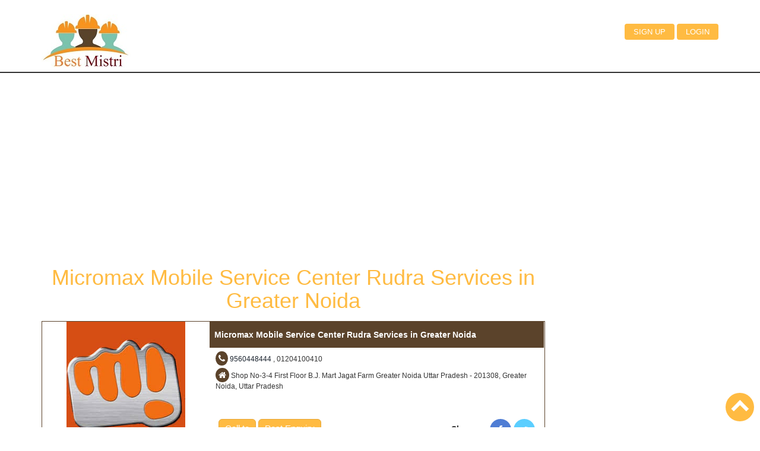

--- FILE ---
content_type: text/html; charset=UTF-8
request_url: https://www.thebestmistri.com/index.php/mechanic/repairs/micromax-mobile-service-center-rudra-services-in-greater-noida/1628
body_size: 6116
content:
<!DOCTYPE html>
<html lang="en-US">
<head>
<meta http-equiv="Content-Type" content="text/html; charset=utf-8" />
<meta name="viewport" content="width=device-width, initial-scale=1" />
<title>Micromax Mobile Service Center Rudra Services in Greater Noida</title>
<meta name="description" content="Micromax Mobile Service Center Rudra Services Jagat Farm in Greater Noida. Micromax Mobile Care Address - Shop No-3-4 First Floor B.J. Mart Jagat Farm Greater Noida Uttar Pradesh - 201308. Mobile Repair Service, Micromax Mobile service center." />
<meta name="author" content="www.thebestmistri.com" />
<link rel="canonical" href="https://www.thebestmistri.com/index.php/mechanic/repairs/micromax-mobile-service-center-rudra-services-in-greater-noida/1628" />
<meta property="og:locale" content="en_US" />
<meta property="og:type" content="article" />
<meta property="og:title" content="Micromax Mobile Service Center Rudra Services in Greater Noida" />
<meta property="og:description" content="Micromax Mobile Service Center Rudra Services Jagat Farm in Greater Noida. Micromax Mobile Care Address - Shop No-3-4 First Floor B.J. Mart Jagat Farm Greater Noida Uttar Pradesh - 201308. Mobile Repair Service, Micromax Mobile service center." />
<meta property="og:url" content="https://www.thebestmistri.com/index.php/mechanic/repairs/micromax-mobile-service-center-rudra-services-in-greater-noida/1628" />
<meta property="og:site_name" content="www.thebestmistri.com" />
<meta property="og:image" content="https://www.thebestmistri.com/images/mechanic/59876242234mm.jpg" />
<meta property="og:image:secure_url" content="https://www.thebestmistri.com/images/mechanic/59876242234mm.jpg" />
<meta property="og:image:alt" content="Micromax Mobile Service Center Rudra Services in Greater Noida" />
<meta name="twitter:card" content="summary" />
<meta name="twitter:site" content="@thebestmistri" />
<meta name="twitter:title" content="Micromax Mobile Service Center Rudra Services in Greater Noida" />
<meta name="twitter:description" content="Micromax Mobile Service Center Rudra Services Jagat Farm in Greater Noida. Micromax Mobile Care Address - Shop No-3-4 First Floor B.J. Mart Jagat Farm Greater Noida Uttar Pradesh - 201308. Mobile Repair Service, Micromax Mobile service center." />
<meta name="twitter:image" content="https://www.thebestmistri.com/images/mechanic/59876242234mm.jpg" />
<link rel="shortcut icon" href="https://www.thebestmistri.com/images/favicon.ico" type="image/x-icon">
<link rel="apple-touch-icon" sizes="120x120" href="https://www.thebestmistri.com/images/apple-touch-icon-120x120.png" /> 
<link rel="apple-touch-icon" sizes="152x152" href="https://www.thebestmistri.com/images/apple-touch-icon-152x152.png" />
<link href="https://www.thebestmistri.com/css/bootstrap.css" rel='stylesheet' type='text/css' />
<link href="https://www.thebestmistri.com/css/style.css" rel="stylesheet" type="text/css" media="all" />
<link href="https://www.thebestmistri.com/css/font-awesome.min.css" rel="stylesheet" type="text/css" media="all" />
<script async src="https://www.thebestmistri.com/js/jquery.min.js"></script>
<link href='https://fonts.googleapis.com/css?family=Open+Sans:300italic,400italic,600italic,700italic,800italic,400,300,600,700,800' rel='stylesheet' type='text/css'>
<script>
(function(i,s,o,g,r,a,m){i['GoogleAnalyticsObject']=r;i[r]=i[r]||function(){
(i[r].q=i[r].q||[]).push(arguments)},i[r].l=1*new Date();a=s.createElement(o),
m=s.getElementsByTagName(o)[0];a.async=1;a.src=g;m.parentNode.insertBefore(a,m)
})(window,document,'script','//www.google-analytics.com/analytics.js','ga');
ga('create', 'UA-64599743-1', 'auto');
ga('send', 'pageview');
</script>
<script async src="//pagead2.googlesyndication.com/pagead/js/adsbygoogle.js"></script>
<script>
(adsbygoogle = window.adsbygoogle || []).push({
google_ad_client: "ca-pub-1725680558698052",
enable_page_level_ads: true
});
</script>
<!-- Facebook Pixel Basic Code for all the pages
<script>
!function (f, b, e, v, n, t, s) {
if (f.fbq) return; n = f.fbq = function () {
n.callMethod ?
n.callMethod.apply(n, arguments) : n.queue.push(arguments)
}; if (!f._fbq) f._fbq = n;
n.push = n; n.loaded = !0; n.version = '2.0'; n.queue = []; t = b.createElement(e); t.async = !0;
t.src = v; s = b.getElementsByTagName(e)[0]; s.parentNode.insertBefore(t, s)
}(window,
document, 'script', 'https://connect.facebook.net/en_US/fbevents.js');
fbq('init', '287586493087565');
fbq('track', 'PageView');
fbq('track', 'ViewContent');
</script>-->  
<noscript>
<img height="1" width="1" style="display: none" src="https://www.facebook.com/tr?id=1188215497959589&ev=PageView&noscript=1" />
</noscript>
</head>
<body>
<div class="header" id="home">
<div class="container">
<div class="logo wow fadeInRight" >
<a href="https://www.thebestmistri.com/" title="Best Mistri"><img src="https://www.thebestmistri.com/images/logo.jpg" alt="the Best Mistri" width="150" /></a>
</div>
<span class="menu"></span>
<div class="top-menu wow fadeInLeft">
<ul>
<li><a class="active" href="https://www.thebestmistri.com/index.php/mechanic/singup" title="Best Mistri Signup">Sign up</a></li>
<li><a class="active" href="https://www.thebestmistri.com/index.php/mechanic/login" title="Best Mistri Login">Login</a></li>
</ul>
<ul>
</ul>
</div>
<script>
$( "span.menu" ).click(function() {
$( ".top-menu" ).slideToggle( "slow", function() {
});
});
</script>
<div class="clearfix"></div>
</div>
</div><div class="content">
<div class="container">
<div class="row">			
<div class="col-md-9">
<div class="googleads">
<script async src="//pagead2.googlesyndication.com/pagead/js/adsbygoogle.js"></script>
<ins class="adsbygoogle"
style="display:block"
data-ad-client="ca-pub-1725680558698052"
data-ad-slot="9842561324"
data-ad-format="auto"></ins>
<script>
(adsbygoogle = window.adsbygoogle || []).push({});
</script>
</div>
<div class="list-name">
<h1>Micromax Mobile Service Center Rudra Services in Greater Noida</h1>
</div>
<div class="prodectcontner">
<div class="col-md-4 list-img">
<img src="https://www.thebestmistri.com/images/mechanic/59876242234mm.jpg" height="200"  title="Micromax Mobile Service Center Rudra Services" alt="Micromax Mobile Service Center Rudra Services in Greater Noida" />
</div>
<div class="col-md-8 nopadding nomargin">
<div class="productname"><strong>Micromax Mobile Service Center Rudra Services in Greater Noida</strong></div>
<div class="description">
<div>
<i class="btn btn-social btn-phone icon-phone"></i>  <a href="tel:9560448444" title="9560448444">9560448444</a>   , 01204100410</div> 
<div class="martop">
<i class="btn btn-social btn-address icon-home"></i>  Shop No-3-4 First Floor B.J. Mart Jagat Farm Greater Noida Uttar Pradesh - 201308, Greater Noida, Uttar Pradesh</div>
</div>
<div class="ordernow">
<div class="col-md-6 ordernowpost">
<a class="btn btn-success btn-lg" href="tel:9560448444" title="Call to">Call to</a>
<a class="btn btn-success btn-lg" href="https://www.thebestmistri.com/index.php/postenquiry/mechanic/micromax-mobile-service-center-rudra-services-in-greater-noida/1628" title="Post Enquiry">Post Enquiry</a>
</div>
<div class="col-md-6 ordernowshare">
<b>Share on</b> 
<a class="btn btn-social btn-facebook" target="_blank" href="https://www.facebook.com/sharer/sharer.php?u=https://www.thebestmistri.com/index.php/mechanic/repairs/micromax-mobile-service-center-rudra-services-in-greater-noida/1628" title="Best Mistri facebook"><i class="icon-facebook"></i></a>
<a class="btn btn-social btn-twitter" target="_blank" href="https://twitter.com/home?status=https://www.thebestmistri.com/index.php/mechanic/repairs/micromax-mobile-service-center-rudra-services-in-greater-noida/1628" title="Best Mistri twitter"><i class="icon-twitter"></i></a>
</div>
</div>
<div class="clearfix">&nbsp;</div>
</div>
<div class="col-md-12 nopadding nomargin">
<div class="productname"><h2>More Information about Micromax Mobile Service Center Rudra Services in Greater Noida</h2></div>
<div class="clearbo"></div>
<div class="about-list">
<div class="martop"><b>About Us:</b> Micromax Mobile Service Center Rudra Services Jagat Farm in Greater Noida. Micromax Mobile Care Address. Mobile Repair Service, micromax Mobile service center, Micromax Mobile Service Center Rudra Services in Greater Noida, Uttar Pradesh</div> 
<div><i class="btn btn-social btn-phone icon-phone"></i>  <a href="tel:+919560448444" title="9560448444">9560448444</a></div> 
<div class="martop"><i class="btn btn-social btn-address icon-home"></i>  Shop No-3-4 First Floor B.J. Mart Jagat Farm Greater Noida Uttar Pradesh - 201308, Greater Noida, Uttar Pradesh </div>
<div class="martop"><i class="btn btn-social btn-address icon-mail-reply"></i>  <a href="mailto:rudraservices_greaternoida@mmxcheckpoint.com" rel="nofollow" title="Best Mistri Email">rudraservices_greaternoida@mmxcheckpoint.com</a></div>
<div class="martop"><i class="btn btn-social btn-address icon-home"></i>  http://www.micromaxinfo.com/store-locator</div>
<div class="martop"><b>Payment Model:</b> Cash</div>
</div>
</div>
</div>
<div class="clearfix">&nbsp;</div>
<div class="col-md-12 martoph">
<div class="model-lable">
<h2 class="model-lable-size">Authorized Service Center in Greater Noida for all Model</h2>
<h3>Micromax Mobile Service Center Rudra Services Greater Noida</h3>
</div>
<div class="col-md-4 martopm">
<h4>&#8226; Micromax A110</h4>
</div>
<div class="col-md-4 martopm">
<h4>&#8226; Micromax A114 Canvas 2.2</h4>
</div>
<div class="col-md-4 martopm">
<h4>&#8226; Micromax A116i Canvas HD</h4>
</div>
<div class="col-md-4 martopm">
<h4>&#8226; Micromax A177 Canvas Juice</h4>
</div>
<div class="col-md-4 martopm">
<h4>&#8226; Micromax A25</h4>
</div>
<div class="col-md-4 martopm">
<h4>&#8226; Micromax A27 Ninja</h4>
</div>
<div class="col-md-4 martopm">
<h4>&#8226; Micromax A30 Smarty 3.0</h4>
</div>
<div class="col-md-4 martopm">
<h4>&#8226; Micromax A34</h4>
</div>
<div class="col-md-4 martopm">
<h4>&#8226; Micromax A45</h4>
</div>
<div class="col-md-4 martopm">
<h4>&#8226; Micromax A54 Smarty 3.5</h4>
</div>
<div class="col-md-4 martopm">
<h4>&#8226; Micromax A57</h4>
</div>
<div class="col-md-4 martopm">
<h4>&#8226; Micromax A60</h4>
</div>
<div class="col-md-4 martopm">
<h4>&#8226; Micromax A65 Smarty 4.3</h4>
</div>
<div class="col-md-4 martopm">
<h4>&#8226; Micromax A68 Smarty 4.0</h4>
</div>
<div class="col-md-4 martopm">
<h4>&#8226; Micromax A72 Canvas Viva</h4>
</div>
<div class="col-md-4 martopm">
<h4>&#8226; Micromax A77 Canvas Juice</h4>
</div>
<div class="col-md-4 martopm">
<h4>&#8226; Micromax A84</h4>
</div>
<div class="col-md-4 martopm">
<h4>&#8226; Micromax A90 Superfone Pixel</h4>
</div>
<div class="col-md-4 martopm">
<h4>&#8226; Micromax A90S Superfone Pixel</h4>
</div>
<div class="col-md-4 martopm">
<h4>&#8226; Micromax Bharat 1</h4>
</div>
<div class="col-md-4 martopm">
<h4>&#8226; Micromax Bharat 2</h4>
</div>
<div class="col-md-4 martopm">
<h4>&#8226; Micromax Bharat 2 Plus</h4>
</div>
<div class="col-md-4 martopm">
<h4>&#8226; Micromax Bharat 3</h4>
</div>
<div class="col-md-4 martopm">
<h4>&#8226; Micromax Bharat 4</h4>
</div>
<div class="col-md-4 martopm">
<h4>&#8226; Micromax Bharat 5</h4>
</div>
<div class="col-md-4 martopm">
<h4>&#8226; Micromax Bharat 5 Plus</h4>
</div>
<div class="col-md-4 martopm">
<h4>&#8226; Micromax Bharat-2 Ultra</h4>
</div>
<div class="col-md-4 martopm">
<h4>&#8226; Micromax Blade</h4>
</div>
<div class="col-md-4 martopm">
<h4>&#8226; Micromax Bling</h4>
</div>
<div class="col-md-4 martopm">
<h4>&#8226; Micromax Bling 2</h4>
</div>
<div class="col-md-4 martopm">
<h4>&#8226; Micromax Bling 3</h4>
</div>
<div class="col-md-4 martopm">
<h4>&#8226; Micromax BOLT A 26</h4>
</div>
<div class="col-md-4 martopm">
<h4>&#8226; Micromax Bolt A064</h4>
</div>
<div class="col-md-4 martopm">
<h4>&#8226; Micromax Bolt A065</h4>
</div>
<div class="col-md-4 martopm">
<h4>&#8226; Micromax Bolt A066</h4>
</div>
<div class="col-md-4 martopm">
<h4>&#8226; Micromax Bolt A067</h4>
</div>
<div class="col-md-4 martopm">
<h4>&#8226; Micromax Bolt A068</h4>
</div>
<div class="col-md-4 martopm">
<h4>&#8226; Micromax Bolt A069</h4>
</div>
<div class="col-md-4 martopm">
<h4>&#8226; Micromax Bolt A075</h4>
</div>
<div class="col-md-4 martopm">
<h4>&#8226; Micromax Bolt A082</h4>
</div>
<div class="col-md-4 martopm">
<h4>&#8226; Micromax Bolt A089</h4>
</div>
<div class="col-md-4 martopm">
<h4>&#8226; Micromax Bolt A24</h4>
</div>
<div class="col-md-4 martopm">
<h4>&#8226; Micromax Bolt A28</h4>
</div>
<div class="col-md-4 martopm">
<h4>&#8226; Micromax Bolt A34</h4>
</div>
<div class="col-md-4 martopm">
<h4>&#8226; Micromax Bolt A35</h4>
</div>
<div class="col-md-4 martopm">
<h4>&#8226; Micromax Bolt A37</h4>
</div>
<div class="col-md-4 martopm">
<h4>&#8226; Micromax Bolt A37B</h4>
</div>
<div class="col-md-4 martopm">
<h4>&#8226; Micromax Bolt A40</h4>
</div>
<div class="col-md-4 martopm">
<h4>&#8226; Micromax Bolt A46</h4>
</div>
<div class="col-md-4 martopm">
<h4>&#8226; Micromax Bolt A51</h4>
</div>
<div class="col-md-4 martopm">
<h4>&#8226; Micromax Bolt A58</h4>
</div>
<div class="col-md-4 martopm">
<h4>&#8226; Micromax Bolt A59</h4>
</div>
<div class="col-md-4 martopm">
<h4>&#8226; Micromax Bolt A61</h4>
</div>
<div class="col-md-4 martopm">
<h4>&#8226; Micromax Bolt A66</h4>
</div>
<div class="col-md-4 martopm">
<h4>&#8226; Micromax Bolt A69</h4>
</div>
<div class="col-md-4 martopm">
<h4>&#8226; Micromax Bolt A71</h4>
</div>
<div class="col-md-4 martopm">
<h4>&#8226; Micromax Bolt A82</h4>
</div>
<div class="col-md-4 martopm">
<h4>&#8226; Micromax Bolt AD3520</h4>
</div>
<div class="col-md-4 martopm">
<h4>&#8226; Micromax Bolt AD4500</h4>
</div>
<div class="col-md-4 martopm">
<h4>&#8226; Micromax Bolt D200</h4>
</div>
<div class="col-md-4 martopm">
<h4>&#8226; Micromax Bolt D303</h4>
</div>
<div class="col-md-4 martopm">
<h4>&#8226; Micromax Bolt D320</h4>
</div>
<div class="col-md-4 martopm">
<h4>&#8226; Micromax Bolt D321</h4>
</div>
<div class="col-md-4 martopm">
<h4>&#8226; Micromax Bolt Q3001</h4>
</div>
<div class="col-md-4 martopm">
<h4>&#8226; Micromax Bolt Q324</h4>
</div>
<div class="col-md-4 martopm">
<h4>&#8226; Micromax Bolt Q326 Plus</h4>
</div>
<div class="col-md-4 martopm">
<h4>&#8226; Micromax Bolt Q331</h4>
</div>
<div class="col-md-4 martopm">
<h4>&#8226; Micromax Bolt Q332</h4>
</div>
<div class="col-md-4 martopm">
<h4>&#8226; Micromax Bolt Q335</h4>
</div>
<div class="col-md-4 martopm">
<h4>&#8226; Micromax Bolt Q338</h4>
</div>
<div class="col-md-4 martopm">
<h4>&#8226; Micromax Bolt Q339</h4>
</div>
<div class="col-md-4 martopm">
<h4>&#8226; Micromax Bolt S300</h4>
</div>
<div class="col-md-4 martopm">
<h4>&#8226; Micromax Bolt S301</h4>
</div>
<div class="col-md-4 martopm">
<h4>&#8226; Micromax Bolt S302</h4>
</div>
<div class="col-md-4 martopm">
<h4>&#8226; Micromax Bolt Selfie</h4>
</div>
<div class="col-md-4 martopm">
<h4>&#8226; Micromax Bolt Supreme</h4>
</div>
<div class="col-md-4 martopm">
<h4>&#8226; Micromax Bolt Supreme 2</h4>
</div>
<div class="col-md-4 martopm">
<h4>&#8226; Micromax Bolt Supreme 4</h4>
</div>
<div class="col-md-4 martopm">
<h4>&#8226; Micromax Bolt X287</h4>
</div>
<div class="col-md-4 martopm">
<h4>&#8226; Micromax C115</h4>
</div>
<div class="col-md-4 martopm">
<h4>&#8226; Micromax C190</h4>
</div>
<div class="col-md-4 martopm">
<h4>&#8226; Micromax C260</h4>
</div>
<div class="col-md-4 martopm">
<h4>&#8226; Micromax Canvas 1</h4>
</div>
<div class="col-md-4 martopm">
<h4>&#8226; Micromax Canvas 2</h4>
</div>
<div class="col-md-4 martopm">
<h4>&#8226; Micromax Canvas 2 A110</h4>
</div>
<div class="col-md-4 martopm">
<h4>&#8226; Micromax Canvas 2 Colours</h4>
</div>
<div class="col-md-4 martopm">
<h4>&#8226; Micromax Canvas 2 Plus</h4>
</div>
<div class="col-md-4 martopm">
<h4>&#8226; Micromax Canvas 3D</h4>
</div>
<div class="col-md-4 martopm">
<h4>&#8226; Micromax Canvas 4</h4>
</div>
<div class="col-md-4 martopm">
<h4>&#8226; Micromax Canvas 4 Plus</h4>
</div>
<div class="col-md-4 martopm">
<h4>&#8226; Micromax Canvas 5</h4>
</div>
<div class="col-md-4 martopm">
<h4>&#8226; Micromax Canvas 5 Lite</h4>
</div>
<div class="col-md-4 martopm">
<h4>&#8226; Micromax Canvas 5 Lite Special Edition</h4>
</div>
<div class="col-md-4 martopm">
<h4>&#8226; Micromax Canvas 6</h4>
</div>
<div class="col-md-4 martopm">
<h4>&#8226; Micromax Canvas 6 Pro</h4>
</div>
<div class="col-md-4 martopm">
<h4>&#8226; Micromax Canvas A1</h4>
</div>
<div class="col-md-4 martopm">
<h4>&#8226; Micromax Canvas A1 AQ4502</h4>
</div>
<div class="col-md-4 martopm">
<h4>&#8226; Micromax Canvas A82</h4>
</div>
<div class="col-md-4 martopm">
<h4>&#8226; Micromax Canvas Amaze</h4>
</div>
<div class="col-md-4 martopm">
<h4>&#8226; Micromax Canvas Amaze 2</h4>
</div>
<div class="col-md-4 martopm">
<h4>&#8226; Micromax Canvas Amaze 4G</h4>
</div>
<div class="col-md-4 martopm">
<h4>&#8226; Micromax Canvas Beat</h4>
</div>
<div class="col-md-4 martopm">
<h4>&#8226; Micromax Canvas Blaze 4G</h4>
</div>
<div class="col-md-4 martopm">
<h4>&#8226; Micromax Canvas Blaze 4G Plus</h4>
</div>
<div class="col-md-4 martopm">
<h4>&#8226; Micromax Canvas Blaze HD</h4>
</div>
<div class="col-md-4 martopm">
<h4>&#8226; Micromax Canvas Blaze MT500</h4>
</div>
<div class="col-md-4 martopm">
<h4>&#8226; Micromax Canvas Doodle</h4>
</div>
<div class="col-md-4 martopm">
<h4>&#8226; Micromax Canvas Doodle 2</h4>
</div>
<div class="col-md-4 martopm">
<h4>&#8226; Micromax Canvas Doodle 3</h4>
</div>
<div class="col-md-4 martopm">
<h4>&#8226; Micromax Canvas Doodle 4</h4>
</div>
<div class="col-md-4 martopm">
<h4>&#8226; Micromax Canvas Duet AE90</h4>
</div>
<div class="col-md-4 martopm">
<h4>&#8226; Micromax Canvas Duet II</h4>
</div>
<div class="col-md-4 martopm">
<h4>&#8226; Micromax Canvas Ego A113</h4>
</div>
<div class="col-md-4 martopm">
<h4>&#8226; Micromax Canvas Elanza</h4>
</div>
<div class="col-md-4 martopm">
<h4>&#8226; Micromax Canvas Elanza 2</h4>
</div>
<div class="col-md-4 martopm">
<h4>&#8226; Micromax Canvas Engage</h4>
</div>
<div class="col-md-4 martopm">
<h4>&#8226; Micromax Canvas Entice</h4>
</div>
<div class="col-md-4 martopm">
<h4>&#8226; Micromax Canvas Evok</h4>
</div>
<div class="col-md-4 martopm">
<h4>&#8226; Micromax Canvas Fantabulet</h4>
</div>
<div class="col-md-4 martopm">
<h4>&#8226; Micromax Canvas Fire</h4>
</div>
<div class="col-md-4 martopm">
<h4>&#8226; Micromax Canvas Fire 3</h4>
</div>
<div class="col-md-4 martopm">
<h4>&#8226; Micromax Canvas Fire 4</h4>
</div>
<div class="col-md-4 martopm">
<h4>&#8226; Micromax Canvas Fire 4G</h4>
</div>
<div class="col-md-4 martopm">
<h4>&#8226; Micromax Canvas Fire 4G Plus</h4>
</div>
<div class="col-md-4 martopm">
<h4>&#8226; Micromax Canvas Fire 5</h4>
</div>
<div class="col-md-4 martopm">
<h4>&#8226; Micromax Canvas Fire A104</h4>
</div>
<div class="col-md-4 martopm">
<h4>&#8226; Micromax Canvas Fun</h4>
</div>
<div class="col-md-4 martopm">
<h4>&#8226; Micromax Canvas Fun A63</h4>
</div>
<div class="col-md-4 martopm">
<h4>&#8226; Micromax Canvas Fun A74</h4>
</div>
<div class="col-md-4 martopm">
<h4>&#8226; Micromax Canvas Gold A300</h4>
</div>
<div class="col-md-4 martopm">
<h4>&#8226; Micromax Canvas HD</h4>
</div>
<div class="col-md-4 martopm">
<h4>&#8226; Micromax Canvas HD Plus</h4>
</div>
<div class="col-md-4 martopm">
<h4>&#8226; Micromax Canvas Hue</h4>
</div>
<div class="col-md-4 martopm">
<h4>&#8226; Micromax Canvas Hue 2</h4>
</div>
<div class="col-md-4 martopm">
<h4>&#8226; Micromax Canvas Infinity</h4>
</div>
<div class="col-md-4 martopm">
<h4>&#8226; Micromax Canvas Infinity Pro</h4>
</div>
<div class="col-md-4 martopm">
<h4>&#8226; Micromax Canvas Juice 2</h4>
</div>
<div class="col-md-4 martopm">
<h4>&#8226; Micromax Canvas Juice 3</h4>
</div>
<div class="col-md-4 martopm">
<h4>&#8226; Micromax Canvas Juice 3 Plus</h4>
</div>
<div class="col-md-4 martopm">
<h4>&#8226; Micromax Canvas Juice 4</h4>
</div>
<div class="col-md-4 martopm">
<h4>&#8226; Micromax Canvas Juice 4G</h4>
</div>
<div class="col-md-4 martopm">
<h4>&#8226; Micromax Canvas Knight</h4>
</div>
<div class="col-md-4 martopm">
<h4>&#8226; Micromax Canvas Knight 2</h4>
</div>
<div class="col-md-4 martopm">
<h4>&#8226; Micromax Canvas Knight Cameo</h4>
</div>
<div class="col-md-4 martopm">
<h4>&#8226; Micromax Canvas L</h4>
</div>
<div class="col-md-4 martopm">
<h4>&#8226; Micromax Canvas Lite</h4>
</div>
<div class="col-md-4 martopm">
<h4>&#8226; Micromax Canvas MAd A94</h4>
</div>
<div class="col-md-4 martopm">
<h4>&#8226; Micromax Canvas Magnus</h4>
</div>
<div class="col-md-4 martopm">
<h4>&#8226; Micromax Canvas Mega</h4>
</div>
<div class="col-md-4 martopm">
<h4>&#8226; Micromax Canvas Mega 2</h4>
</div>
<div class="col-md-4 martopm">
<h4>&#8226; Micromax Canvas Mega 4G</h4>
</div>
<div class="col-md-4 martopm">
<h4>&#8226; Micromax Canvas Music</h4>
</div>
<div class="col-md-4 martopm">
<h4>&#8226; Micromax Canvas Nitro</h4>
</div>
<div class="col-md-4 martopm">
<h4>&#8226; Micromax Canvas Nitro 2</h4>
</div>
<div class="col-md-4 martopm">
<h4>&#8226; Micromax Canvas Nitro 3</h4>
</div>
<div class="col-md-4 martopm">
<h4>&#8226; Micromax Canvas Nitro 4G</h4>
</div>
<div class="col-md-4 martopm">
<h4>&#8226; Micromax Canvas Nitro A311</h4>
</div>
<div class="col-md-4 martopm">
<h4>&#8226; Micromax Canvas Pace 4G</h4>
</div>
<div class="col-md-4 martopm">
<h4>&#8226; Micromax Canvas Pep</h4>
</div>
<div class="col-md-4 martopm">
<h4>&#8226; Micromax Canvas Play</h4>
</div>
<div class="col-md-4 martopm">
<h4>&#8226; Micromax Canvas Play 4G</h4>
</div>
<div class="col-md-4 martopm">
<h4>&#8226; Micromax Canvas Power</h4>
</div>
<div class="col-md-4 martopm">
<h4>&#8226; Micromax Canvas Pulse 4G</h4>
</div>
<div class="col-md-4 martopm">
<h4>&#8226; Micromax Canvas Selfie</h4>
</div>
<div class="col-md-4 martopm">
<h4>&#8226; Micromax Canvas Selfie 2</h4>
</div>
<div class="col-md-4 martopm">
<h4>&#8226; Micromax Canvas Selfie 3</h4>
</div>
<div class="col-md-4 martopm">
<h4>&#8226; Micromax Canvas Selfie 4</h4>
</div>
<div class="col-md-4 martopm">
<h4>&#8226; Micromax Canvas Selfie Lens</h4>
</div>
<div class="col-md-4 martopm">
<h4>&#8226; Micromax Canvas Sliver 5</h4>
</div>
<div class="col-md-4 martopm">
<h4>&#8226; Micromax Canvas Social</h4>
</div>
<div class="col-md-4 martopm">
<h4>&#8226; Micromax Canvas Spark</h4>
</div>
<div class="col-md-4 martopm">
<h4>&#8226; Micromax Canvas Spark 2</h4>
</div>
<div class="col-md-4 martopm">
<h4>&#8226; Micromax Canvas Spark 2 Plus</h4>
</div>
<div class="col-md-4 martopm">
<h4>&#8226; Micromax Canvas Spark 3</h4>
</div>
<div class="col-md-4 martopm">
<h4>&#8226; Micromax Canvas Spark 4G</h4>
</div>
<div class="col-md-4 martopm">
<h4>&#8226; Micromax Canvas Turbo</h4>
</div>
<div class="col-md-4 martopm">
<h4>&#8226; Micromax Canvas Turbo Mini</h4>
</div>
<div class="col-md-4 martopm">
<h4>&#8226; Micromax Canvas Win W092</h4>
</div>
<div class="col-md-4 martopm">
<h4>&#8226; Micromax Canvas Win W121</h4>
</div>
<div class="col-md-4 martopm">
<h4>&#8226; Micromax Canvas XL</h4>
</div>
<div class="col-md-4 martopm">
<h4>&#8226; Micromax Canvas XL 2</h4>
</div>
<div class="col-md-4 martopm">
<h4>&#8226; Micromax Canvas XP 4G</h4>
</div>
<div class="col-md-4 martopm">
<h4>&#8226; Micromax Canvas Xpress</h4>
</div>
<div class="col-md-4 martopm">
<h4>&#8226; Micromax Canvas Xpress 2</h4>
</div>
<div class="col-md-4 martopm">
<h4>&#8226; Micromax Canvas Xpress 4G</h4>
</div>
<div class="col-md-4 martopm">
<h4>&#8226; Micromax Dual 5</h4>
</div>
<div class="col-md-4 martopm">
<h4>&#8226; Micromax E360</h4>
</div>
<div class="col-md-4 martopm">
<h4>&#8226; Micromax E390</h4>
</div>
<div class="col-md-4 martopm">
<h4>&#8226; Micromax Eclipse</h4>
</div>
<div class="col-md-4 martopm">
<h4>&#8226; Micromax EG333</h4>
</div>
<div class="col-md-4 martopm">
<h4>&#8226; Micromax Evok Dual Note</h4>
</div>
<div class="col-md-4 martopm">
<h4>&#8226; Micromax Evok Note</h4>
</div>
<div class="col-md-4 martopm">
<h4>&#8226; Micromax Evok Power</h4>
</div>
<div class="col-md-4 martopm">
<h4>&#8226; Micromax GC200</h4>
</div>
<div class="col-md-4 martopm">
<h4>&#8226; Micromax GC222</h4>
</div>
<div class="col-md-4 martopm">
<h4>&#8226; Micromax GC256</h4>
</div>
<div class="col-md-4 martopm">
<h4>&#8226; Micromax GC257</h4>
</div>
<div class="col-md-4 martopm">
<h4>&#8226; Micromax GC333</h4>
</div>
<div class="col-md-4 martopm">
<h4>&#8226; Micromax GC400</h4>
</div>
<div class="col-md-4 martopm">
<h4>&#8226; Micromax Joy X1800</h4>
</div>
<div class="col-md-4 martopm">
<h4>&#8226; Micromax Joy X1850</h4>
</div>
<div class="col-md-4 martopm">
<h4>&#8226; Micromax M2</h4>
</div>
<div class="col-md-4 martopm">
<h4>&#8226; Micromax Ninja</h4>
</div>
<div class="col-md-4 martopm">
<h4>&#8226; Micromax Ninja 4.0 A87</h4>
</div>
<div class="col-md-4 martopm">
<h4>&#8226; Micromax Ninja A91</h4>
</div>
<div class="col-md-4 martopm">
<h4>&#8226; Micromax Psych</h4>
</div>
<div class="col-md-4 martopm">
<h4>&#8226; Micromax Q1C</h4>
</div>
<div class="col-md-4 martopm">
<h4>&#8226; Micromax Q7</h4>
</div>
<div class="col-md-4 martopm">
<h4>&#8226; Micromax Q75</h4>
</div>
<div class="col-md-4 martopm">
<h4>&#8226; Micromax Q76</h4>
</div>
<div class="col-md-4 martopm">
<h4>&#8226; Micromax Q80</h4>
</div>
<div class="col-md-4 martopm">
<h4>&#8226; Micromax Qube</h4>
</div>
<div class="col-md-4 martopm">
<h4>&#8226; Micromax Selfie 2</h4>
</div>
<div class="col-md-4 martopm">
<h4>&#8226; Micromax Selfie 3</h4>
</div>
<div class="col-md-4 martopm">
<h4>&#8226; Micromax Spark Vdeo</h4>
</div>
<div class="col-md-4 martopm">
<h4>&#8226; Micromax Superfone</h4>
</div>
<div class="col-md-4 martopm">
<h4>&#8226; Micromax Superfone Buzz</h4>
</div>
<div class="col-md-4 martopm">
<h4>&#8226; Micromax Superfone Gossip</h4>
</div>
<div class="col-md-4 martopm">
<h4>&#8226; Micromax Superfone Infinity A80</h4>
</div>
<div class="col-md-4 martopm">
<h4>&#8226; Micromax Superfone Lite</h4>
</div>
<div class="col-md-4 martopm">
<h4>&#8226; Micromax Superfone Ninja</h4>
</div>
<div class="col-md-4 martopm">
<h4>&#8226; Micromax Superfone Punk</h4>
</div>
<div class="col-md-4 martopm">
<h4>&#8226; Micromax Unite</h4>
</div>
<div class="col-md-4 martopm">
<h4>&#8226; Micromax Unite 2</h4>
</div>
<div class="col-md-4 martopm">
<h4>&#8226; Micromax Unite 3</h4>
</div>
<div class="col-md-4 martopm">
<h4>&#8226; Micromax Unite 4</h4>
</div>
<div class="col-md-4 martopm">
<h4>&#8226; Micromax Unite 4 Plus</h4>
</div>
<div class="col-md-4 martopm">
<h4>&#8226; Micromax Unite 4 Pro</h4>
</div>
<div class="col-md-4 martopm">
<h4>&#8226; Micromax Vdeo 1</h4>
</div>
<div class="col-md-4 martopm">
<h4>&#8226; Micromax Vdeo 2</h4>
</div>
<div class="col-md-4 martopm">
<h4>&#8226; Micromax Vdeo 3</h4>
</div>
<div class="col-md-4 martopm">
<h4>&#8226; Micromax Vdeo 4</h4>
</div>
<div class="col-md-4 martopm">
<h4>&#8226; Micromax X099</h4>
</div>
<div class="col-md-4 martopm">
<h4>&#8226; Micromax X101</h4>
</div>
<div class="col-md-4 martopm">
<h4>&#8226; Micromax X102</h4>
</div>
<div class="col-md-4 martopm">
<h4>&#8226; Micromax X103</h4>
</div>
<div class="col-md-4 martopm">
<h4>&#8226; Micromax X104</h4>
</div>
<div class="col-md-4 martopm">
<h4>&#8226; Micromax X104C</h4>
</div>
<div class="col-md-4 martopm">
<h4>&#8226; Micromax X111</h4>
</div>
<div class="col-md-4 martopm">
<h4>&#8226; Micromax X1I XTRA</h4>
</div>
<div class="col-md-4 martopm">
<h4>&#8226; Micromax X222</h4>
</div>
<div class="col-md-4 martopm">
<h4>&#8226; Micromax X231</h4>
</div>
<div class="col-md-4 martopm">
<h4>&#8226; Micromax X233</h4>
</div>
<div class="col-md-4 martopm">
<h4>&#8226; Micromax X234 Plus</h4>
</div>
<div class="col-md-4 martopm">
<h4>&#8226; Micromax X234C</h4>
</div>
<div class="col-md-4 martopm">
<h4>&#8226; Micromax X246</h4>
</div>
<div class="col-md-4 martopm">
<h4>&#8226; Micromax X261</h4>
</div>
<div class="col-md-4 martopm">
<h4>&#8226; Micromax X263</h4>
</div>
<div class="col-md-4 martopm">
<h4>&#8226; Micromax X265</h4>
</div>
<div class="col-md-4 martopm">
<h4>&#8226; Micromax X266</h4>
</div>
<div class="col-md-4 martopm">
<h4>&#8226; Micromax X268</h4>
</div>
<div class="col-md-4 martopm">
<h4>&#8226; Micromax X269</h4>
</div>
<div class="col-md-4 martopm">
<h4>&#8226; Micromax X272</h4>
</div>
<div class="col-md-4 martopm">
<h4>&#8226; Micromax X274</h4>
</div>
<div class="col-md-4 martopm">
<h4>&#8226; Micromax X279</h4>
</div>
<div class="col-md-4 martopm">
<h4>&#8226; Micromax X285</h4>
</div>
<div class="col-md-4 martopm">
<h4>&#8226; Micromax X286</h4>
</div>
<div class="col-md-4 martopm">
<h4>&#8226; Micromax X293</h4>
</div>
<div class="col-md-4 martopm">
<h4>&#8226; Micromax X294</h4>
</div>
<div class="col-md-4 martopm">
<h4>&#8226; Micromax X295</h4>
</div>
<div class="col-md-4 martopm">
<h4>&#8226; Micromax X320</h4>
</div>
<div class="col-md-4 martopm">
<h4>&#8226; Micromax X321</h4>
</div>
<div class="col-md-4 martopm">
<h4>&#8226; Micromax X322</h4>
</div>
<div class="col-md-4 martopm">
<h4>&#8226; Micromax X324</h4>
</div>
<div class="col-md-4 martopm">
<h4>&#8226; Micromax X325</h4>
</div>
<div class="col-md-4 martopm">
<h4>&#8226; Micromax X327</h4>
</div>
<div class="col-md-4 martopm">
<h4>&#8226; Micromax X333</h4>
</div>
<div class="col-md-4 martopm">
<h4>&#8226; Micromax X335</h4>
</div>
<div class="col-md-4 martopm">
<h4>&#8226; Micromax X340</h4>
</div>
<div class="col-md-4 martopm">
<h4>&#8226; Micromax X350</h4>
</div>
<div class="col-md-4 martopm">
<h4>&#8226; Micromax X368</h4>
</div>
<div class="col-md-4 martopm">
<h4>&#8226; Micromax X395</h4>
</div>
<div class="col-md-4 martopm">
<h4>&#8226; Micromax X396</h4>
</div>
<div class="col-md-4 martopm">
<h4>&#8226; Micromax X40</h4>
</div>
<div class="col-md-4 martopm">
<h4>&#8226; Micromax X445</h4>
</div>
<div class="col-md-4 martopm">
<h4>&#8226; Micromax X446</h4>
</div>
<div class="col-md-4 martopm">
<h4>&#8226; Micromax X454</h4>
</div>
<div class="col-md-4 martopm">
<h4>&#8226; Micromax X455</h4>
</div>
<div class="col-md-4 martopm">
<h4>&#8226; Micromax X456</h4>
</div>
<div class="col-md-4 martopm">
<h4>&#8226; Micromax X560</h4>
</div>
<div class="col-md-4 martopm">
<h4>&#8226; Micromax X600</h4>
</div>
<div class="col-md-4 martopm">
<h4>&#8226; Micromax X640</h4>
</div>
<div class="col-md-4 martopm">
<h4>&#8226; Micromax X650</h4>
</div>
<div class="col-md-4 martopm">
<h4>&#8226; Micromax X660</h4>
</div>
<div class="col-md-4 martopm">
<h4>&#8226; Micromax X78</h4>
</div>
</div>
<div class="col-md-12 martopboth">
<div class="related-lable"><h3>Other Related Mobile Mechanic in Greater Noida</h3></div>
					
<div class="relatedmechanicname"><a href="https://www.thebestmistri.com/index.php/mechanic/repairs/apple-iphone-service-center-in-greater-noida/25334" title="Apple iPhone Service Center in Greater Noida">1. Apple iPhone Service Center in Greater Noida</a></div>
<div class="relatedmechanicaddress">RELIANCE RETAIL LTD2.0 km SHOP FF-12, 1ST FLOOR GRAND VENICE MALL, NEAR PARI CHOWK, GREATER NOIDA 201308, Greater Noida, Uttar Pradesh.</div>
					
<div class="relatedmechanicname"><a href="https://www.thebestmistri.com/index.php/mechanic/repairs/vivo-mobile-phone-service-center-in-greater-noida/16242" title="Vivo Mobile Phone Service Center in Greater Noida">2. Vivo Mobile Phone Service Center in Greater Noida</a></div>
<div class="relatedmechanicaddress">Service center Address not found.  Call 1800 102 3388 in Greater Noida, Uttar Pradesh, Greater Noida, Uttar Pradesh.</div>
					
<div class="relatedmechanicname"><a href="https://www.thebestmistri.com/index.php/mechanic/repairs/google-pixel-nexus-mobile-phone-service-center-in-greater-noida/15474" title="Google pixel nexus mobile phone service center in Greater Noida">3. Google pixel nexus mobile phone service center in Greater Noida</a></div>
<div class="relatedmechanicaddress">Call 18004190655 in Greater Noida, Uttar Pradesh, Greater Noida, Uttar Pradesh.</div>
					
<div class="relatedmechanicname"><a href="https://www.thebestmistri.com/index.php/mechanic/repairs/xolo-mobile-service-center-in-greater-noida/13592" title="Xolo Mobile Service Center in Greater Noida">4. Xolo Mobile Service Center in Greater Noida</a></div>
<div class="relatedmechanicaddress">MallPara Jewar Gautam Budh Nagar, Greater Noida, Uttar Pradesh.</div>
					
<div class="relatedmechanicname"><a href="https://www.thebestmistri.com/index.php/mechanic/repairs/lava-mobile-service-center-in-greater-noida/2493" title="Lava Mobile Service Center in Greater Noida">5. Lava Mobile Service Center in Greater Noida</a></div>
<div class="relatedmechanicaddress">KAVYA TELECOM, SHOP NO-314, first floor, F.S PLAZA, JAGAT FARM GREATER NOIDA, Greater Noida, Uttar Pradesh.</div>
</div>				
</div>
<div class="col-md-3"></div>
</div>
</div>
</div>
<script type="application/ld+json">
{
"@context": "https://schema.org",
"@type": "Organization",
"url": "https://www.thebestmistri.com/index.php/mechanic/repairs/micromax-mobile-service-center-rudra-services-in-greater-noida/1628",
"name": "Micromax Mobile Service Center Rudra Services in Greater Noida",
"contactPoint": {
"@type": "ContactPoint",
"telephone": "+91-9560448444",
"contactType": "Customer service center"
}
}
</script>
<script>
function addnewsletter()
{
var ne=document.getElementById("nemail").value;
if (window.XMLHttpRequest)
{
xmlhttp=new XMLHttpRequest();
}
else
{
xmlhttp=new ActiveXObject("Microsoft.XMLHTTP");
}
xmlhttp.onreadystatechange=function()
{
if (xmlhttp.readyState==4 && xmlhttp.status==200)
{
document.getElementById("txtaddnewsletter").innerHTML=xmlhttp.responseText;
}
}
xmlhttp.open("GET","https://www.thebestmistri.com/index.php/ajaxaphp/newsletter/?email="+ne,true);
xmlhttp.send();
}
</script>
<div class="footer-panal">
<div class="container">
<div class="row">
<div class="col-md-3 col-sm-6 padtop">
<div class="footerdotted footer-lable">About Us</div>
<p>theBestMistri is the <b>Free</b> mechanic (mistri) <b>ads posting</b> in all Indian city. You can find the mechanic in your Local Area. Anymistri Anytime Anywhere </p>
</div>
<div class="col-md-3 col-sm-6 padtop">
<div class="footerdotted footer-lable">theBestMistri.com</div>				
<div>
<ul class="arrow">
<li><a class="footerlink" href="https://www.thebestmistri.com/" title="Best Mistri">Home</a></li>
<li><a class="footerlink" href="https://www.thebestmistri.com/index.php/mechanic/about" title="Best Mistri">About Us</a></li>
<li><a class="footerlink" href="https://www.thebestmistri.com/index.php/mechanic/contact" title="Best Mistri">Contact Us</a></li>
<li><a class="footerlink" href="https://www.thebestmistri.com/index.php/mechanic/singup" title="Best Mistri">Sign Up</a></li>
<li><a class="footerlink" href="https://www.thebestmistri.com/index.php/mechanic/termsconditions" title="Best Mistri">Terms & Conditions</a></li>
<li><a class="footerlink" href="https://www.thebestmistri.com/index.php/mechanic/privacypolicy" title="Best Mistri">Privacy Policy</a></li>
</ul>
</div>
</div>
<div class="col-md-3 col-sm-6 padtop">
<div class="footerdotted footer-lable">Other Link</div>
<div>
<ul class="arrow">
<li><a class="footerlink" href="https://www.thebestmistri.com/index.php/mechanic/freelisting" title="Best Mistri Free Listing">Free Listing</a></li>
<li><a class="footerlink" href="https://www.thebestmistri.com/index.php/postenquiry" title="Best Mistri Enquiry">Post Enquiry</a></li>
<li><a class="footerlink" href="https://www.thebestmistri.com/index.php/mechanic/categorie" title="Best Mistri All Mechanic">All Mechanic Categories</a></li>
<li><a class="footerlink" href="https://www.thebestmistri.com/index.php/mechanic/works" title="Best Mistri Works">How it Works</a></li>
<li><a class="footerlink" href="https://www.thebestmistri.com/index.php/mechanic/advertise" title="Best Mistri Advertise">Advertise</a></li>						
<li><a class="footerlink" href="https://www.thebestmistri.com/index.php/brand/service" title="Best Mistri Brand Service">Brand Service</a></li>						
</ul>
</div>
</div>
<div class="col-md-3 col-sm-6 padtop">
<div class="footerdotted footer-lable">Media Center</div>
<p>&nbsp;</p>
<p><a class="btn btn-social btn-facebook" target="_blank" href="https://www.facebook.com/thebestmistri" title="Best Mistri facebook"><i class="icon-facebook"></i></a>
 <a class="btn btn-social btn-twitter" target="_blank" href="https://twitter.com/thebestmistri" title="Best Mistri twitter"><i class="icon-twitter"></i></a>
</p>
<p>&nbsp;</p>
<p>Newsletter</p>
<div id="txtaddnewsletter">
<form enctype="multipart/form-data" action="#" method="post" id="form" name="form">
<div class="input-group">
<input type="text" name="nemail" id="nemail" class="form-control" placeholder="Enter your email" autocomplete="off" required="required"   />
<span class="input-group-btn">
<input type="button" onclick="addnewsletter()" class="btn btn-danger" value="Go!">					  
</span>
</div>
</form>
</div>
</div>
</div>
</div>
</div>
<div class="footer">
<div class="container">
<div class="copyright text-center wow bounceInLeft">
<div class="footer-name">The Best Mistri &copy; 2025</div>
<div class="footer-link">Designed & Developed: <a target="_blank" href="http://www.trollindia.in" title="Best Misrti Troll India">Troll India</a></div>				
</div>
</div>
</div>
<a class="scroll" href="#" id="toTop" title="top"><span id="toTopHover"></span></a>
</body>
</html>

--- FILE ---
content_type: text/html; charset=utf-8
request_url: https://www.google.com/recaptcha/api2/aframe
body_size: 265
content:
<!DOCTYPE HTML><html><head><meta http-equiv="content-type" content="text/html; charset=UTF-8"></head><body><script nonce="I1I8oT-w_0HZhErfpjmU7Q">/** Anti-fraud and anti-abuse applications only. See google.com/recaptcha */ try{var clients={'sodar':'https://pagead2.googlesyndication.com/pagead/sodar?'};window.addEventListener("message",function(a){try{if(a.source===window.parent){var b=JSON.parse(a.data);var c=clients[b['id']];if(c){var d=document.createElement('img');d.src=c+b['params']+'&rc='+(localStorage.getItem("rc::a")?sessionStorage.getItem("rc::b"):"");window.document.body.appendChild(d);sessionStorage.setItem("rc::e",parseInt(sessionStorage.getItem("rc::e")||0)+1);localStorage.setItem("rc::h",'1764866480753');}}}catch(b){}});window.parent.postMessage("_grecaptcha_ready", "*");}catch(b){}</script></body></html>

--- FILE ---
content_type: text/css
request_url: https://www.thebestmistri.com/css/style.css
body_size: 7413
content:
body a{transition:0.5s all;-webkit-transition:0.5s all;-moz-transition:0.5s all;-o-transition:0.5s all;-ms-transition:0.5s all;}
input[type="button"],input[type="button"]{transition:0.5s all;-webkit-transition:0.5s all;-moz-transition:0.5s all;-o-transition:0.5s all;-ms-transition:0.5s all;}
h1,h2,h3,h4,h5,h6{margin:0;}
p{margin:0;}
ul{margin:0;padding:0;}
label{margin:0;}
.header{padding:0;background:#fff;}
.logo{float:left;}
.logo a{display:block;}
.top-menu{float:right;}
.top-menu ul li{display:inline-block;}
.top-menu ul li a{color:#868686;text-transform:uppercase;font-size:1em;font-weight:400;font-family:'Lato', sans-serif;text-decoration:none;padding:6px 15px;}
.top-menu ul li a.active{background:#ffbb42;color:#fff;padding:6px 15px;border-radius:4px;-webkit-border-radius:4px;-moz-border-radius:4px;-o-border-radius:4px;-ms-border-radius:4px;}
.top-menu ul li a.active:focus,
.top-menu ul li a.active:hover{background:#E6A83B;color:#fff;}
.top-menu ul li a.mylisting{background:#709dca;color:#fff;padding:6px 15px;border-radius:4px;-webkit-border-radius:4px;-moz-border-radius:4px;-o-border-radius:4px;-ms-border-radius:4px;}
.top-menu ul li a.mylisting:focus,
.top-menu ul li a.mylisting:hover{background:#5A7EA2;color:#fff;}
a.hvr-shutter-out-horizontal{display:inline-block;vertical-align:middle;-webkit-transform:translateZ(0);transform:translateZ(0);box-shadow:0 0 1px rgba(0, 0, 0, 0);-webkit-backface-visibility:hidden;backface-visibility:hidden;-moz-osx-font-smoothing:grayscale;position:relative;-webkit-transition-property:color;transition-property:color;-webkit-transition-duration:0.3s;transition-duration:0.3s;background:#fff;color:#fff;padding:6px 15px;}
a.hvr-shutter-out-horizontal:before{content:"";position:absolute;z-index:-1;top:0;bottom:0;left:0;right:0;background:#ffbb42;-webkit-transform:scaleX(0);transform:scaleX(0);-webkit-transform-origin:50%;transform-origin:50%;-webkit-transition-property:transform;transition-property:transform;-webkit-transition-duration:0.3s;transition-duration:0.3s;-webkit-transition-timing-function:ease-out;transition-timing-function:ease-out;color:#fff;padding:6px 15px;border-radius:4px;-webkit-border-radius:4px;-moz-border-radius:4px;-o-border-radius:4px;-ms-border-radius:4px;}
a.hvr-shutter-out-horizontal:hover,a.hvr-shutter-out-horizontal:focus,a.hvr-shutter-out-horizontal:active{color:white;}
a.hvr-shutter-out-horizontal:hover:before,a.hvr-shutter-out-horizontal:focus:before,a.hvr-shutter-out-horizontal:active:before{-webkit-transform:scaleX(1);transform:scaleX(1);}
.top-menu ul{margin-top:15px;}
.banner{background:#709dca;background:rgba(0, 0, 0, 0) url("../images/banner.jpg") repeat-x scroll -166px 15%/2000px auto;padding-bottom:2em;margin-bottom:1em;}
.banner-info h2{color:#fff;font-size:2.5em;font-weight:800;text-transform:uppercase;word-spacing:2px;padding-top:2.5em;}
.banner-info p{color:#fff;font-size:1.12em;font-weight:300;margin:0.1em 0 1em 0;}
.details input[type="text"]{width:85%;color:#a9a9a9;font-size:0.9em;padding:5px;border:none;outline:none;background:#fff;}
.details form li{display:inline-block;}
.details{margin:3em 0 5em 0;}
.details form li{border-radius:3px;-webkit-border-radius:3px;-moz-border-radius:3px;-o-border-radius:3px;list-style:none;float:left;width:26%;background:#fff;margin-right:0.7em;}
.name{background:url(../images/img-sprite.png) no-repeat 0px 0px;height:25px;width:25px;display:block;float:left;margin:10px 0px 9px 10px;}
.mail{background:url(../images/img-sprite.png) no-repeat -25px 0px;height:25px;width:25px;display:block;float:left;margin:10px 0px 9px 10px;}
.num{background:url(../images/img-sprite.png) no-repeat -50px 0px;height:25px;width:25px;display:block;float:left;margin:10px 0px 9px 10px;}
.details form input[type="button"]{color:#fff;text-transform:uppercase;font-size:0.95em;font-weight:300;border:none;background:#ffbb42;padding:0px 0px;width:19%;outline:none;border-radius:4px;-webkit-border-radius:4px;-moz-border-radius:4px;-o-border-radius:4px;-ms-border-radius:4px;}
.details form input[type="button"]:hover{background:#394b50;}
.header-bottom{position:relative;}
.right-grid-1{background:url('../images/slider-bg.png') no-repeat 0px 0px;background-size:100% 100%;width:62%;margin:0 auto;position:absolute;left:227px;min-height:380px;}
.icon{float:left;width:30%;margin-right:2%;}
i.s1{width:70px;height:70px;background:url('../images/img-sprite.png') no-repeat -540px 0px;display:inline-block;}
.service-section-grid:hover i.s1{background:url('../images/img-sprite.png') no-repeat -540px -70px;}
i.s2{width:70px;height:70px;background:url('../images/img-sprite.png') no-repeat -610px 0px;display:inline-block;}
.service-section-grid:hover i.s2{background:url('../images/img-sprite.png') no-repeat -610px -70px;}
i.s3{width:70px;height:70px;background:url('../images/img-sprite.png') no-repeat -680px 0px;display:inline-block;}
.service-section-grid:hover i.s3{background:url('../images/img-sprite.png') no-repeat -680px -70px;}
i.s4{width:70px;height:70px;background:url('../images/img-sprite.png') no-repeat -750px 0px;display:inline-block;}
.service-section-grid:hover i.s4{background:url('../images/img-sprite.png') no-repeat -750px -70px;}
i.s5{width:70px;height:70px;background:url('../images/img-sprite.png') no-repeat -820px 0px;display:inline-block;}
.service-section-grid:hover i.s5{background:url('../images/img-sprite.png') no-repeat -820px -70px;}
i.s6{width:70px;height:70px;background:url('../images/img-sprite.png') no-repeat -890px 0px;display:inline-block;}
.service-section-grid:hover i.s6{background:url('../images/img-sprite.png') no-repeat -890px -70px;}
.icon-text{float:left;width:60%;margin-top:0.8em;}
.service-section{padding:0em 0;}
.service-section-head h3{color:#394b50;font-size:2em;font-weight:normal;text-transform:capitalize;}
.service-section-head{margin-bottom:3em;}
.service-section-head p{color:#394b50;font-size:1.2em;font-weight:500;}
.service-section-grid{margin-top:4em;}
.service-section-grid h4{color:#394b50;font-size:1.2em;font-weight:900;text-transform:uppercase;font-family:'Lato', sans-serif;margin-bottom:0.85em;}
.service-section-grid p{color:#7b7b7b;font-size:0.92em;font-weight:400;line-height:1.8em;}
.about_left{padding:0;}
.about_left img{width:100%;}
.about_right{background:#3399FF;padding:11em 8em 0;min-height:494px;}
.about_right h3{color:#fff;font-size:2.2em;font-weight:700;text-transform:uppercase;}
.about_right p{color:#fff;font-size:1em;font-weight:300;line-height:1.9em;margin:1.6em 0 3em 0;}
.about_right a{text-decoration:none;color:#fff;font-size:1.05em;font-weight:300;text-transform:uppercase;padding:9px 18px;border:1px solid #e7ad48;}
.about_right a:hover{background:#394b50;}
.price-section{padding:1em 0;background:#e7edf3;}
.price-section-head h3{color:#394b50;font-size:2.2em;font-weight:900;text-transform:uppercase;}
.price-section-head p{color:#394b50;font-size:1.2em;font-weight:500;}
.price-section-grid h5{color:#818b95;font-family:'Lato', sans-serif;font-size:1.9em;font-weight:300;text-transform:uppercase;margin-bottom:0.8em;}
.price-section-grid h3 span{font-size:0.7em;vertical-align:top;}
.price-section-grid h3{color:#ffbb42;font-family:'Lato', sans-serif;font-size:3.5em;font-weight:700;}
.price-section-grid p{color:#818b95;font-family:'Lato', sans-serif;font-size:1.1em;font-weight:300;text-transform:uppercase;}
.price-section-grid ul{margin:2.5em 0;}
.price-section-grid ul li{list-style-type:none;color:#b5bbc1;font-family:'Lato', sans-serif;font-size:1.1em;font-weight:400;text-transform:uppercase;border-top:1px solid #e2e9f0;padding:0.7em;}
.price-section-grid a{color:#fff;font-family:'Lato', sans-serif;font-size:1.1em;text-decoration:none;background:#ffbb42;text-transform:uppercase;font-weight:400;padding:11px 20px;border-radius:4px;-webkit-border-radius:4px;-moz-border-radius:4px;-o-border-radius:4px;-ms-border-radius:4px;}
.price-section-grid a:hover{background:#394b50;}
.price-value{border:1px solid #ccd5df;border-radius:4px;-webkit-border-radius:4px;-moz-border-radius:4px;-o-border-radius:4px;-ms-border-radius:4px;padding:4em 2em 5em 2em;background:#fff;width:32.888%;float:left;margin-right:0.6%;margin-top:6em;}
.price-value:hover{background:#709dca;border:none;}
.price-value:hover div.price-section-grid h5,.price-value:hover div.price-section-grid p,.price-value:hover div.price-section-grid h3,
.price-value:hover div.price-section-grid span{color:#fff;transition:0.5s all;-webkit-transition:0.5s all;-moz-transition:0.5s all;-o-transition:0.5s all;-ms-transition:0.5s all;}
.price-value:hover div.price-section-grid ul li{color:#c2e1ff;}
.price-value:nth-child(3){margin-right:0;}
.price-value:hover{transform:scale(1.05);-webkit-transform:scale(1.05);-moz-transform:scale(1.05);-o-transform:scale(1.05);-ms-transform:scale(1.05);z-index:1;border:none;-webkit-transition:all 0.5s ease-in-out;-moz-transition:all 0.5s ease-in-out;-o-transition:all 0.5s ease-in-out;transition:all 0.5s ease-in-out;}
.work-section{padding:6em 0;}
.work-section-head h3{color:#394b50;font-size:2.2em;font-weight:900;text-transform:uppercase;}
.work-section-head p{color:#394b50;font-size:1.2em;font-weight:500;}
.work-section-grid{margin-top:8em;position:relative;}
span.arrow1{position:absolute;top:-35px;right:-64px;}
span.arrow2{position:absolute;top:95px;right:-64px;}
.work-section-grid h4{color:#394b50;font-family:'Lato', sans-serif;font-size:1.5em;font-weight:700;margin-bottom:0.8em;text-transform:uppercase;margin-top:4em;}
.work-section-grid p{color:#7b7b7b;font-size:0.95em;font-weight:400;line-height:1.8em;margin-bottom:6em;}
a.work{color:#fff;font-family:'Lato', sans-serif;font-size:1em;text-decoration:none;background:#ffbb42;text-transform:uppercase;font-weight:400;padding:11px 23px;border-radius:4px;-webkit-border-radius:4px;-moz-border-radius:4px;-o-border-radius:4px;-ms-border-radius:4px;}
a.work:hover{background:#394b50;}
.client{float:left;width:25%;margin-right:6%;}
.client img{width:100%;border-radius:50%;-webkit-border-radius:50%;-moz-border-radius:50%;-o-border-radius:50%;-ms-border-radius:50%;}
.client-info{float:left;width:69%;}
.happy-clients{background:#ffc155;padding:7em 0;}
.happy-clients-head h3{color:#fff;font-size:2.2em;font-weight:900;text-transform:uppercase;}
.happy-clients-head p{color:#fff;font-size:1.2em;font-weight:500;}
.happy-clients-grid{background:#fff;padding:2.5em 2em;border-radius:4px;-webkit-border-radius:4px;-moz-border-radius:4px;-o-border-radius:4px;-ms-border-radius:4px;width:47%;margin:2% 3% 0 0;}
.happy-clients-grid p{color:#7b7b7b;font-size:0.95em;font-weight:400;line-height:1.8em;margin-bottom:1.2em;}
.happy-clients-grid h4{color:#99a9ae;font-size:1em;font-family:'Lato', sans-serif;font-weight:400;text-transform:uppercase;}
.happy-clients-grid h4 a{color:#f6772c;text-decoration:none;}
.span_66{margin-right:0;}
.happy-clients-grids{margin-top:3em;}
img.open{margin:0 6px 9px 0px;}
img.closeq{margin:6px 0px 0px 11px;}
.contact-section{padding:0em 0 1em 0;}
.contact-section-head h3{color:#394b50;font-size:2.2em;font-weight:900;text-transform:uppercase;}
.contact-section-head p{color:#394b50;font-size:1.2em;font-weight:500;}
.form input[type="text"]{width:85%;color:#a9a9a9;font-size:0.9em;padding:14px 14px 14px 0;border:none;outline:none;background:#fff;}
.form form li{display:inline-block;}
.form{margin:3em 0 5em 0;}
.form form li{border-radius:3px;-webkit-border-radius:3px;-moz-border-radius:3px;-o-border-radius:3px;list-style:none;float:left;width:35%;background:#fff;margin-right:1em;border:1px solid #cbcbcb;}
.form form input[type="button"]{color:#fff;text-transform:uppercase;font-size:1em;font-weight:300;border:none;background:#ffbb42;padding:14px 0px;width:19%;outline:none;border-radius:4px;-webkit-border-radius:4px;-moz-border-radius:4px;-o-border-radius:4px;-ms-border-radius:4px;}
.form form input[type="button"]:hover{background:#394b50;}
.bottom-menu ul li{display:inline-block;margin:0 1em;}
.bottom-menu ul li a{font-size:1.05em;font-family:'Lato', sans-serif;color:#394b50;text-transform:uppercase;font-weight:500;text-decoration:none;}
.bottom-menu ul li a:hover{color:#ffbb42;}
.footer{padding:1.2em 0;background:#6B5640;}
.copyright p{color:#ffffff;font-size:1.1em;font-weight:400;}
.copyright p a{color:#ffffff;}
.social-icons i{height:25px;width:25px;background:url(../images/img-sprite.png) no-repeat 0px 0px;display:inline-block;margin:0 0.5em;}
i.twitter{background-position:-75px 0px;}
i.twitter:hover{background-position:-75px -25px;}
i.facebook{background-position:-100px 0px;}
i.facebook:hover{background-position:-100px -25px;}
i.googlepluse{background-position:-125px 0px;}
i.googlepluse:hover{background-position:-125px -25px;}
i.linkedin{background-position:-150px 0px;}
i.linkedin:hover{background-position:-150px -25px;}
p.call{font-size:1.6em;font-family:'Lato', sans-serif;color:#394b50;font-weight:700;margin:1em 0;}
i.phone{height:25px;width:25px;background:url(../images/img-sprite.png) no-repeat -175px 0px;display:inline-block;vertical-align:sub;}
i.ear-phones{height:85px;width:85px;background:url(../images/img-sprite.png) no-repeat -200px 0px;display:inline-block;}
i.lock{height:85px;width:85px;background:url(../images/img-sprite.png) no-repeat -285px 0px;display:inline-block;}
i.cloud{height:85px;width:85px;background:url(../images/img-sprite.png) no-repeat -370px 0px;display:inline-block;}
i.done{height:85px;width:85px;background:url(../images/img-sprite.png) no-repeat -455px 0px;display:inline-block;}
.map{border-bottom:0px solid #e3e7ec;margin-bottom:0;padding-bottom:0;position:relative;}
.map img{width:100%;}
.location{position:absolute;top:0px;left:120px;}
.bottom-logo img{width:19%;}
.address{background:#394b50;border-radius:50%;-webkit-border-radius:50%;-moz-border-radius:50%;-o-border-radius:50%;-ms-border-radius:50%;padding:5em;margin-bottom:0em;position:relative;}
.address h4{color:#fff;text-transform:uppercase;font-size:1.2em;font-family:'Lato', sans-serif;font-weight:500;margin-bottom:1em;}
.address p{color:#aeb7ba;font-size:0.9em;font-weight:500;margin:0.5em 0;}
.address a{color:#ffbb42;font-size:0.95em;font-weight:500;display:block;margin-top:0.8em;}
span.locate{position:absolute;bottom:-17px;left:130px;}
span.locate img{width:100%;}
#toTop{display:block;text-decoration:none;position:fixed;bottom:10px;right:10px;overflow:hidden;width:48px;height:48px;border:none;text-indent:100%;background:url(../images/up-arrow.png) no-repeat 8.8px 12px #ffbb42;-webkit-border-radius:50%;-moz-border-radius:50%;-o-border-radius:50%;-ms-border-radius:50%;}
@media screen and (max-width:1440px){.about_right{padding:7em 8em 0;min-height:528px;}
}
@media screen and (max-width:1366px){.about_right p{font-size:0.98em;}
.about_right{padding:6em 6em 0;min-height:500px;}
.service-section-grid{margin-top:1em;}
}
@media screen and (max-width:1280px){.top-menu ul li a{font-size:0.951em;}
.header{padding:1.7em 0 .5em 0;border-bottom:2px solid;}
.banner-info h2{font-size:2.4em;padding-top:2em;}
.right-grid-1{width:60%;}
.banner{padding-bottom:2em;margin-bottom:1em;}
.right-grid-1{min-height:365px;}
.about_right{padding:5em 5em 0;min-height:468px;}
.happy-clients{padding:5em 0;}
}
@media screen and (max-width:1024px){.top-menu ul li a{font-size:0.9em;padding:6px 13px;}
.top-menu ul li a.active{padding:6px 13px;}
.top-menu ul li a:hover{padding:6px 13px;}
.header{padding:1.5em 0;}
.banner-info h2{font-size:2.1em;padding-top:1.5em;}
.banner-info p{font-size:1em;margin:0.1em 0 0.9em 0;}
.name,.mail,.num{margin:8px 4px 9px 6px;}
.details input[type="text"]{padding:12px 12px 12px 0;}
.details form input[type="button"]{padding:12px 0px;width:18%;}
.details{margin:2.8em 0 4em 0;}
.right-grid-1{min-height:320px;left:190px;}
.banner{padding-bottom:2em;margin-bottom:0;}
.service-section-head h3,.price-section-head h3,.work-section-head h3,.happy-clients-head h3,.contact-section-head h3{font-size:1.9em;}
.service-section-head p,.price-section-head p,.work-section-head p,.happy-clients-head p,.contact-section-head p{font-size:1.05em;}
.icon{width:16%;}
.icon-text{width:82%;margin-top:0.7em;}
.service-section-grid h4{font-size:1.1em;margin-bottom:0.5em;}
.service-section-grid p{font-size:0.9em;}
.service-section-grid{margin-top:2.5em;}
.about_right h3{font-size:2em;}
.about_right p{font-size:0.9em;}
.about_right{padding:3em 3.5em 0;min-height:378px;}
.service-section{padding:5em 0;}
.price-section{padding:5em 0;}
.price-value{margin-top:4.5em;}
.work-section{padding:5em 0;}
.happy-clients-grid{padding:2em 1em;}
.client{width:24%;margin-right:5%;margin-top:2%;}
.client-info{width:71%;}
.happy-clients-grid p{font-size:0.96em;}
.happy-clients{padding:4em 0;}
.form input[type="text"]{padding:12px 12px 12px 0;}
.form form input[type="button"]{padding:12px 0;}
.work-section-grid{margin-top:6.5em;}
.work-section-grid p{margin-bottom:5em;}
.happy-clients-grid h4{font-size:0.95em;}
.bottom-menu ul li a{font-size:1em;}
.contact-section{padding:4em 0 2em 0;}
.address{padding:4em 3.5em;}
.address h4{font-size:1.1em;margin-bottom:0.8em;}
.address p{font-size:0.875em;margin:0.3em 0;}
.address a{font-size:0.9em;}
.location{top:55px;left:355px;}
span.locate{left:106px;}
.map{margin-bottom:2.5em;padding-bottom:2.5em;}
.social-icons i{margin:0 0.25em;}
p.call{font-size:1.4em;margin:0.8em 0;}
.price-section-grid h5{font-size:1.5em;margin-bottom:0.7em;}
.price-section-grid h3{font-size:2.8em;}
.price-section-grid ul li{font-size:1em;padding:0.5em;}
.price-value{margin-top:4em;padding:3em 1.8em 4em 1.8em;}
}
@media screen and (max-width:800px){span.menu{width:28px;height:28px;background:url(../images/nav.png)no-repeat;display:inline-block;float:right;cursor:pointer;margin-top:10px;}
.top-menu{width:100%;display:none;text-align:center;background:#fff;padding:0;}
.top-menu ul{float:none;width:100%;}
.top-menu ul li{display:block;float:none;}
.top-menu ul li a{display:block;padding:10px 0px;}
.top-menu ul li a.active{padding:10px 13px;}
.top-menu ul li a:hover{padding:10px 13px;}
.header{padding:1.2em 0;}
.about_left{width:50%;float:left;}
.about_right{width:50%;float:right;}
.banner-info h2{font-size:1.85em;padding-top:1.3em;}
.banner-info p{font-size:0.95em;margin:0.1em 0 0em 0;}
.details input[type="text"]{width:80%;}
.details form li{width:25%;margin-right:0.3em;}
.details form input[type="button"]{padding:12px 0px;width:22%;}
.right-grid-1{width:65%;min-height:265px;left:130px;}
.banner{padding-bottom:2em;margin-bottom:0;}
.service-section{padding:4em 0;}
.service-section-head h3, .price-section-head h3, .work-section-head h3, .happy-clients-head h3, .contact-section-head h3,.about_right h3{font-size:1.7em;}
.service-section-head p, .price-section-head p, .work-section-head p, .happy-clients-head p, .contact-section-head p{font-size:1em;}
.icon{width:11%;}
.icon-text{width:87%;margin-top:0.5em;}
.service-section-grid{margin-top:1.8em;}
.service-section-grid h4{font-size:1em;margin-bottom:0.4em;}
.about_right p{margin:1em 0 2.5em 0;height:120px;overflow:hidden;}
.about_right{padding:2em 2.5em 0;min-height:288px;}
.about_right a{font-size:1em;padding:8px 16px;}
.price-section{padding:4em 0;}
.price-section-grid h5{font-size:1.2em;margin-bottom:0.7em;}
.price-section-grid h3{font-size:2.5em;}
.price-section-grid ul li{font-size:0.9em;padding:0.6em;}
.price-section-grid p{font-size:1em;}
.price-section-grid a{font-size:1em;padding:9px 18px;}
.price-value{margin-top:3em;padding:2.5em 1.7em 3em 1.7em;}
.work-section{padding:4em 0;}
.copyright p{font-size:1em;}
.bottom-menu ul li a{font-size:0.95em;}
.bottom-menu ul li{margin:0 0.6em;}
p.call{font-size:1.3em;}
.happy-clients-grid{padding:2em 2.5em;width:100%;margin:4% 0% 0 0;}
.client{width:22%;margin-top:0%;}
.happy-clients-grid p{margin-bottom:1.5em;}
.address{padding:3em 2.5em;}
.location{top:40px;left:270px;}
span.locate{left:90px;}
.happy-clients{padding:3.5em 0;}
.work-section-grid{margin-top:6em;width:25%;float:left;padding:0 10px;}
.work-section-grid h4{font-size:1.3em;margin-bottom:0.6em;margin-top:3.8em;}
.work-section-grid p{font-size:0.9em;}
}
@media screen and (max-width:768px){.about_right{min-height:282px;}
}
@media screen and (max-width:640px){.banner-info h2{font-size:1.6em;padding-top:1.2em;}
.banner-info p{font-size:0.875em;}
.details input[type="text"]{width:76%;padding:9px 10px 9px 0;}
.name, .mail, .num{margin:5px 2px 6px 4px;}
.details form input[type="button"]{padding:9px 0px;font-size:0.9em;}
.details{margin:2em 0 3em 0;}
.right-grid-1{min-height:215px;left:108px;}
.banner{padding-bottom:2em;margin-bottom:0em;}
.service-section{padding:3em 0;}
.service-section-head h3, .price-section-head h3, .work-section-head h3, .happy-clients-head h3, .contact-section-head h3, .about_right h3{font-size:1.6em;}
.service-section-head p, .price-section-head p, .work-section-head p, .happy-clients-head p, .contact-section-head p{font-size:0.95em;}
.icon{width:13%;}
.icon-text{width:85%;}
.service-section-grid h4{font-size:0.95em;}
.service-section-grid{margin-top:1.5em;}
.about_right p{margin:0.5em 0 2em 0;height:69px;overflow:hidden;}
.about_right a{font-size:0.95em;padding:6px 14px;}
.about_right{min-height:234px;padding:2em 2em 0;}
.price-section{padding:3em 0;}
.price-section-grid h5{font-size:1em;margin-bottom:0.7em;}
.price-section-grid h3{font-size:2.2em;}
.price-section-grid ul li{font-size:0.875em;padding:0.5em;}
.price-section-grid p{font-size:0.95em;}
.price-section-grid a{font-size:0.9em;padding:7px 16px;}
.price-value{margin-top:2.5em;padding:2em 0.5em 2em 0.5em;}
.price-section-grid ul{margin:2em 0;}
.happy-clients-grid p{font-size:0.9em;}
.work-section{padding:3em 0;}
.client-info{width:73%;}
.form input[type="text"]{width:84%;}
.form input[type="text"]{padding:9px 10px 9px 0;}
.form form input[type="button"]{padding:9px 0;font-size:0.9em;}
.form{margin:2em 0 3em 0;}
.contact-section{padding:3em 0 1.5em 0;}
.bottom-menu ul li a{font-size:0.89em;}
.bottom-menu ul li{margin:0 0.3em;}
.map{margin-bottom:1.5em;padding-bottom:2.5em;}
.address h4{font-size:1em;margin-bottom:0.5em;}
.address p{font-size:0.8em;margin:0.2em 0;}
.address a{font-size:0.875em;}
.address{padding:2.5em 2em;}
.location{top:24px;left:195px;}
span.locate{left:83px;}
}
@media screen and (max-width:480px){.work-section-grid{width:50%;}
span.arrow2{display:none;}
.work-section-grid h4{font-size:1.2em;margin-bottom:0.5em;margin-top:0.5em;}
.work-section-grid p{margin-bottom:3em;}
.work-section-grid{margin-top:3em;}
.work-section-head{margin-bottom:2.5em;}
span.menu{background-size:25px;margin-top:12px;}
.logo{width:16%;}
.logo img{width:100%;}
.banner-info h2{font-size:1.4em;padding-top:1em;}
.banner-info p{height:20px;overflow:hidden;}
.details form li:nth-child(3){display:none;}
.details form li{width:33.33%;}
.details form input[type="button"]{width:30%;padding:7px 0px;}
.right-grid-1{min-height:167px;left:76px;}
.details input[type="text"]{padding:7px 8px 7px 0;}
.name, .mail, .num{margin:3px -1px 2px 2px;}
.details{margin:1.5em 0 2em 0;}
.banner{padding-bottom:2em;margin-bottom:0em;}
.service-section-head h3, .price-section-head h3, .work-section-head h3, .happy-clients-head h3, .contact-section-head h3, .about_right h3{font-size:1.4em;}
.service-section-head{margin-bottom:2em;}
.service-grid{padding:0;}
.icon{width:30%;}
.icon-text{width:60%;margin-top:1em;}
.service-section-grid h4{font-size:0.9em;}
.service-section-grid p{line-height:1.7em;}
.about_left{width:55%;}
.about_right{width:45%;padding:1.2em 1.2em 0;min-height:191px;}
.about_right p{margin:0.5em 0 1.5em 0;}
.about_right a{font-size:0.9em;padding:5px 14px;}
.happy-clients-grid{padding:1.5em;}
.happy-clients-grid p{font-size:0.89em;}
.happy-clients{padding:3em 0;}
.happy-clients-grids{margin-top:2.5em;}
.happy-clients-grid h4{font-size:0.9em;}
.client{margin-top:3%;}
.price-section{padding:2.5em 0;}
.price-section-grid h5{font-size:0.9em;margin-bottom:0.5em;}
.price-section-grid h3{font-size:2em;}
.price-section-grid ul li{font-size:0.8em;padding:0.5em;}
.price-section-grid p{font-size:0.9em;}
.price-section-grid a{font-size:0.9em;padding:6px 14px;}
.price-value{margin-top:2em;padding:1.8em 0.3em 1.8em 0.3em;}
.price-section-grid ul{margin:1.5em 0;}
.form input[type="text"]{padding:7px 10px 7px 0;width:80%;}
.form form input[type="button"]{padding:8px 0;font-size:0.875em;width:24%;}
.form form li{margin-right:0.5em;}
.address p:nth-child(3),.address p:nth-child(2){display:none;}
.address{padding:3em 1em;}
.location{top:0px;left:15px;}
span.locate{left:68px;}
.bottom-menu ul li a{font-size:0.9em;}
.bottom-menu ul li{margin:0.3em;}
}
@media screen and (max-width:320px){.location{top:14px;left:118px;}
span.menu{background-size:22px;margin-top:9px;}
.logo{width:15%;}
.icon{width:24%;}
.icon-text{width:74%;}
.price-value{width:92%;margin:0 4%;padding:2em 1.5em 2em 1.5em;margin-top:2em;}
.copyright p{font-size:0.95em;line-height:1.6em;}
.bottom-menu ul li a{font-size:0.89em;}
.bottom-menu ul li{margin:0.3em 1em;}
.location{display:none;}
.map{margin-bottom:1.5em;padding-bottom:1.5em;}
.form form li{margin-bottom:11px;width:100%;margin-right:0;}
.form form input[type="button"]{width:50%;margin:0 auto;}
.service-section-head p, .price-section-head p, .work-section-head p, .happy-clients-head p, .contact-section-head p{font-size:0.85em;}
.contact-section{padding:2em 0 1em 0;}
.client{width:50%;margin-left:25%;}
.client-info{width:100%;margin-top:1em;}
.happy-clients-grid h4{font-size:0.8em;}
.happy-clients{padding:2em 0;}
a.work{font-size:0.9em;padding:10px 20px;}
.work-section{padding:2em 0;}
.about_left{width:100%;}
.about_right{width:100%;}
.service-section-grid p{height:83px;overflow:hidden;}
.banner-info h2{font-size:1.11em;padding-top:1.1em;}
.header{padding:1em 0;}
.details form li{width:48%;margin-bottom:10px;}
.details form input[type="button"]{width:55%;}
.right-grid-1{min-height:145px;left:11px;width:90%;}
.banner{padding-bottom:2em;}
.top-menu ul li a.active{padding:7px 0px;}
.top-menu ul li a:hover{padding:7px 0px;}
.top-menu ul li a{padding:7px 0px;}
}
.footerlink{color:#ffffff;text-decoration:none;}
.footerlink:hover{color:#ffbb42;text-decoration:none;}
.homeserch{text-align:left;padding:0px 0px 5px 5px;color:#ffffff}
.mylist{background:#ccc none repeat scroll 0 0;float:left;font-size:12px;font-weight:bold;height:30px;line-height:30px;width:100%;border:1px solid;}
.mylistt{background:#fff none repeat scroll 0 0;border-bottom:1px dashed;border-left:1px solid;border-right:1px solid;float:left;font-size:12px;line-height:30px;width:100%;}
.btn-social{border:0;color:#fff;border-radius:100%;display:inline-block;width:36px;height:36px;line-height:36px;text-align:center;padding:0;}
.btn-social.btn-facebook{background:#4f7dd4;}
.btn-social.btn-facebook:hover{background:#789bde;}
.btn-social.btn-twitter{background:#5bceff;}
.btn-social.btn-twitter:hover{background:#8eddff;}
.btn-social.btn-linkedin{background:#21a6d8;}
.btn-social.btn-linkedin:hover{background:#49b9e3;}
.btn-social.btn-google-plus{background:#dc422b;}
.btn-social.btn-google-plus:hover{background:#e36957;}
.btn-social:hover{color:#fff;}
.btn-social.btn-phone{background:#5B432B;padding:5px;}
.btn-social.btn-phone:hover{background:#006633;}
.btn-social.btn-address{background:#5B432B;padding:5px;}
.btn-social.btn-address:hover{background:#006633;}
#social-media .icon-facebook{background-color:#3c5899;}
#social-media .icon-facebook:hover{background-color:#4e6fba;}
#social-media .icon-twitter{background-color:#29c5f6;}
#social-media .icon-twitter:hover{background-color:#5ad2f8;}
#social-media .icon-google-plus{background-color:#d13d2f;}
#social-media .icon-google-plus:hover{background-color:#da6459;}
#social-media .icon-pinterest{background-color:#c61118;}
#social-media .icon-pinterest:hover{background-color:#ec1e26;}
.icon-lg{font-size:48px;height:108px;width:108px;line-height:108px;color:#fff;margin:10px;background-color:rgba(0, 0, 0, 0.4);text-align:center;display:inline-block !important;border-radius:100%;}
.icon-md{font-size:36px;height:68px;width:68px;line-height:68px;color:#fff;margin-right:10px;background-color:rgba(0, 0, 0, 0.4);text-align:center;display:block;border-radius:50%;-webkit-transition:500ms;-moz-transition:500ms;-o-transition:500ms;transition:500ms;}
ul.unstyled{list-style:none;padding:0;margin:0;}
ul.arrow,
ul.arrow-double,
ul.tick,
ul.cross,
ul.star,
ul.rss{list-style:none;padding:0;margin:0;}
ul.arrow li::before,
ul.arrow-double li::before,
ul.tick li::before,
ul.cross li::before,
ul.star li::before,
ul.rss li::before,
ul.arrow li::after,
ul.arrow-double li::after,
ul.tick li::after,
ul.cross li::after,
ul.star li::after,
ul.rss li::after{font-family:FontAwesome;font-size:11px;}
ul.arrow li::before,
ul.arrow-double li::before,
ul.tick li::before,
ul.cross li::before,
ul.star li::before,
ul.rss li::before{margin-right:5px;}
ul.arrow li::before{content:"\f105";}
ul.arrow-double li::before{content:"\f101";}
ul.tick li::before{content:"\f00c";}
ul.cross li::before{content:"\f00d";}
ul.star li::before{content:"\f006";}
ul.rss li::before{content:"\f09e";}
#footer ul{list-style:none;padding:0;margin:0;}
#footer ul > li{display:inline-block;margin-left:15px;}
ul.social{list-style:none;margin:10px 0 0;padding:0;display:inline-block;}
ul.social > li{display:inline-block;margin:0 5px;}
ul.social > li > a{font-size:24px;color:#666;}
ul.social > li > a:hover{color:#999;}
.productname{background:#5B432B none repeat scroll 0 0;color:#ffffff;float:left;font-weight:normal;margin:0;padding:8px;width:100%;}
.prodectcontner{background:#FFFFFF none repeat scroll 0 0;border:1px solid #5B432B;float:left;margin-top:5px;width:100%;}
.description{float:left;font-size:12px;font-weight:normal;height:110px;line-height:18px;margin:0;padding:10px;}
.ordernow{float:left;width:100%;padding-bottom:8px;}
.ordernowpost{float:left;text-align:left;margin-top:10px;}
.ordernowshare{float:left;text-align:right;margin-top:10px;}
.sortby{padding:8px;}
.dotted{border-bottom:1px dotted #5B432B;}
.footerdotted{border-bottom:1px dotted;}
.termscontainer{margin-top:0px;margin-bottom:25px;text-align:justify;}
.termscontainer p{font-family:arial;font-size:13px;line-height:20px;padding:10px;}
.relatedmechanicname{color:#5b432b;font-size:16px;padding-top:10px;}
.relatedmechanicaddress{color:#666;font-size:0.9em;padding-left:20px;}
.brand-listing{line-height:20px;border-bottom:1px dotted;padding-bottom:5px;margin-top:10px;}
.footer-name{float:left;width:50%;text-align:left;color:#fff;}
.footer-link{float:left;width:50%;text-align:right;color:#fff;}
.footer-link a{color:#fff;}
.footer-panal{margin-top:10px;background:none repeat scroll 0 0 #5B432B;color:#ffffff;padding:20px 0;}
.padtop{padding-top:10px;}
.martop{margin-top:10px;}
.martopm{margin-top:15px;}
.martoph{margin-top:2em;}
.martopboth{margin-top:2em;margin-bottom:2em;}
.footer-lable{padding-bottom:10px;font-size:18px;line-height:20px;}
#txtaddnewsletter{margin-top:5px;}
.googleads{padding-top:20px;padding-bottom:10px;text-align:center;}
.list-name{padding-top:15px;padding-bottom:10px;text-align:center;color:#ffbb42;}
.list-img{margin:0px;padding:0px;overflow:hidden;text-align:center;}
.nopadding{padding:0px;}
.nonomargin{margin:0px;}
.about-list{margin-left:0px;padding:10px;font-size:1em;}
.model-lable{color:#ffbb42;margin-top:10px;margin-bottom:15px;text-align:center;padding:0;}
.model-lable-size{font-size:20px;}
.related-lable{color:#ffbb42;font-size:1.3em;font-weight:bold;}
.clearbo{clear:both;}

--- FILE ---
content_type: text/plain
request_url: https://www.google-analytics.com/j/collect?v=1&_v=j102&a=1724804768&t=pageview&_s=1&dl=https%3A%2F%2Fwww.thebestmistri.com%2Findex.php%2Fmechanic%2Frepairs%2Fmicromax-mobile-service-center-rudra-services-in-greater-noida%2F1628&ul=en-us%40posix&dt=Micromax%20Mobile%20Service%20Center%20Rudra%20Services%20in%20Greater%20Noida&sr=1280x720&vp=1280x720&_u=IEBAAEABAAAAACAAI~&jid=1534650285&gjid=948739082&cid=1438191586.1764866479&tid=UA-64599743-1&_gid=1661369880.1764866479&_r=1&_slc=1&z=208477250
body_size: -452
content:
2,cG-SRHXKNCC8F